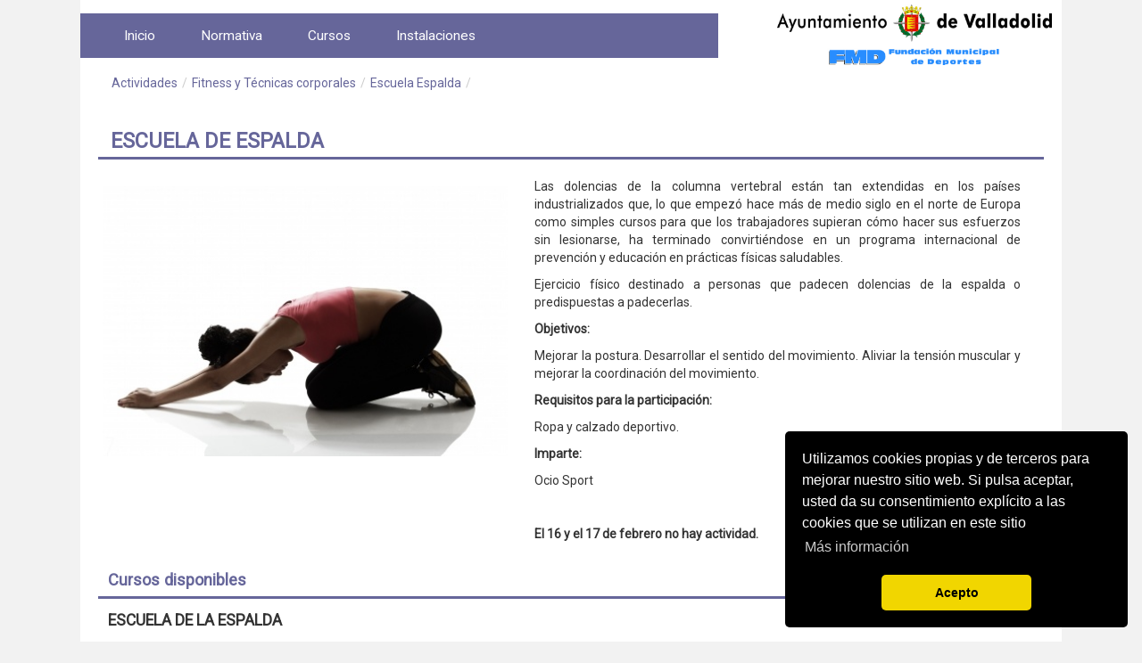

--- FILE ---
content_type: text/html;charset=UTF-8
request_url: https://cursosdeportivos.fmdva.org/web/guest/escuela-de-espalda/-/cursos/436
body_size: 6528
content:
<!DOCTYPE html> <html class="aui ltr" dir="ltr" lang="es-ES"> <head> <title>Escuela Espalda - FMD</title> <meta content="initial-scale=1.0, width=device-width" name="viewport" /> <link href='https://fonts.googleapis.com/css?family=Roboto' rel='stylesheet' type='text/css'> <link href='https://fonts.googleapis.com/css?family=Lato' rel='stylesheet' type='text/css'> <!-- Important Owl stylesheet --> <link rel="stylesheet" href="https://cursosdeportivos.fmdva.org/theme/css/owl-carousel/owl.carousel.min.css"> <!-- Default Theme --> <link rel="stylesheet" href="https://cursosdeportivos.fmdva.org/theme/css/owl-carousel/owl.theme.default.min.css"> <!-- jQuery 1.7+ --> <script src="https://cursosdeportivos.fmdva.org/theme/js/jquery.min.js"></script> <!-- Include js plugin carousel--> <script src="https://cursosdeportivos.fmdva.org/theme/js/owl-carousel/owl.carousel.min.js"></script> <!-- Include js datatable jquery--> <script src="https://cursosdeportivos.fmdva.org/theme/js/jquery.dataTables.min.js"></script> <!-- Main --> <script src="https://cursosdeportivos.fmdva.org/theme/js/main.js"></script> <script src="https://cursosdeportivos.fmdva.org/theme/js/jquery-ui.min.js"></script> <script src="https://cursosdeportivos.fmdva.org/theme/js/datepicker-es.js"></script> <script src="https://cursosdeportivos.fmdva.org/theme/js/cookieconsent.min.js"></script> <link rel="stylesheet" href="https://cursosdeportivos.fmdva.org/theme/css/datepicker/jquery-ui.min.css"> <link rel="stylesheet" href="https://cursosdeportivos.fmdva.org/theme/css/datepicker/jquery-ui.structure.min.css"> <link rel="stylesheet" href="https://cursosdeportivos.fmdva.org/theme/css/datepicker/jquery-ui.theme.min.css"> <link rel="stylesheet" type="text/css" href="https://cursosdeportivos.fmdva.org/theme/css/cookieconsent.min.css" /> <script>window.addEventListener("load",function(){window.cookieconsent.initialise({palette:{popup:{background:"#000"},button:{background:"#f1d600"}},theme:"classic",position:"bottom-right",content:{message:"Utilizamos cookies propias y de terceros para mejorar nuestro sitio web. Si pulsa aceptar, usted da su consentimiento explícito a las cookies que se utilizan en este sitio",dismiss:"Acepto",link:"Más información",href:"politica-cookies"}})});</script> <meta content="text/html; charset=UTF-8" http-equiv="content-type" /> <link href="https://cursosdeportivos.fmdva.org/theme/images/favicon.ico" rel="Shortcut Icon" /> <link href="https&#x3a;&#x2f;&#x2f;cursosdeportivos&#x2e;fmdva&#x2e;org&#x2f;escuela-de-espalda&#x2f;-&#x2f;cursos&#x2f;436" rel="canonical" /> <link href="https&#x3a;&#x2f;&#x2f;cursosdeportivos&#x2e;fmdva&#x2e;org&#x2f;en&#x2f;escuela-de-espalda&#x2f;-&#x2f;cursos&#x2f;436" hreflang="en-US" rel="alternate" /> <link href="https&#x3a;&#x2f;&#x2f;cursosdeportivos&#x2e;fmdva&#x2e;org&#x2f;escuela-de-espalda&#x2f;-&#x2f;cursos&#x2f;436" hreflang="x-default" rel="alternate" /> <link href="https&#x3a;&#x2f;&#x2f;cursosdeportivos&#x2e;fmdva&#x2e;org&#x2f;escuela-de-espalda&#x2f;-&#x2f;cursos&#x2f;436" hreflang="es-ES" rel="alternate" /> <link class="lfr-css-file" href="https&#x3a;&#x2f;&#x2f;cursosdeportivos&#x2e;fmdva&#x2e;org&#x2f;theme&#x2f;css&#x2f;aui&#x2e;css&#x3f;browserId&#x3d;other&#x26;themeId&#x3d;theme_WAR_theme&#x26;minifierType&#x3d;css&#x26;languageId&#x3d;es_ES&#x26;b&#x3d;6205&#x26;t&#x3d;1591261705000" rel="stylesheet" type="text/css" /> <link href="&#x2f;html&#x2f;css&#x2f;main&#x2e;css&#x3f;browserId&#x3d;other&#x26;themeId&#x3d;theme_WAR_theme&#x26;minifierType&#x3d;css&#x26;languageId&#x3d;es_ES&#x26;b&#x3d;6205&#x26;t&#x3d;1452605784000" rel="stylesheet" type="text/css" /> <link href="https://cursosdeportivos.fmdva.org/html/portlet/journal_content/css/main.css?browserId=other&amp;themeId=theme_WAR_theme&amp;minifierType=css&amp;languageId=es_ES&amp;b=6205&amp;t=1765442441000" rel="stylesheet" type="text/css" /> <link href="https://cursosdeportivos.fmdva.org/portlet/css/main.css?browserId=other&amp;themeId=theme_WAR_theme&amp;minifierType=css&amp;languageId=es_ES&amp;b=6205&amp;t=1765442453000" rel="stylesheet" type="text/css" /> <script type="text/javascript">var Liferay={Browser:{acceptsGzip:function(){return true},getMajorVersion:function(){return 131},getRevision:function(){return"537.36"},getVersion:function(){return"131.0"},isAir:function(){return false},isChrome:function(){return true},isFirefox:function(){return false},isGecko:function(){return true},isIe:function(){return false},isIphone:function(){return false},isLinux:function(){return false},isMac:function(){return true},isMobile:function(){return false},isMozilla:function(){return false},isOpera:function(){return false},isRtf:function(){return true},isSafari:function(){return true},isSun:function(){return false},isWap:function(){return false},isWapXhtml:function(){return false},isWebKit:function(){return true},isWindows:function(){return false},isWml:function(){return false}},Data:{NAV_SELECTOR:"#navigation",isCustomizationView:function(){return false},notices:[null]},ThemeDisplay:{getLayoutId:function(){return"27"},getLayoutURL:function(){return"https://cursosdeportivos.fmdva.org/web/guest/escuela-de-espalda"},getParentLayoutId:function(){return"9"},isPrivateLayout:function(){return"false"},isVirtualLayout:function(){return false},getBCP47LanguageId:function(){return"es-ES"},getCDNBaseURL:function(){return"https://cursosdeportivos.fmdva.org"},getCDNDynamicResourcesHost:function(){return""},getCDNHost:function(){return""},getCompanyId:function(){return"20155"},getCompanyGroupId:function(){return"20195"},getDefaultLanguageId:function(){return"es_ES"},getDoAsUserIdEncoded:function(){return""},getLanguageId:function(){return"es_ES"},getParentGroupId:function(){return"20182"},getPathContext:function(){return""},getPathImage:function(){return"/image"},getPathJavaScript:function(){return"/html/js"},getPathMain:function(){return"/c"},getPathThemeImages:function(){return"https://cursosdeportivos.fmdva.org/theme/images"},getPathThemeRoot:function(){return"/theme"},getPlid:function(){return"24548"},getPortalURL:function(){return"https://cursosdeportivos.fmdva.org"},getPortletSetupShowBordersDefault:function(){return false},getScopeGroupId:function(){return"20182"},getScopeGroupIdOrLiveGroupId:function(){return"20182"},getSessionId:function(){return""},getSiteGroupId:function(){return"20182"},getURLControlPanel:function(){return"/group/control_panel?refererPlid=24548"},getURLHome:function(){return"https\x3a\x2f\x2fcursosdeportivos\x2efmdva\x2eorg\x2fweb\x2fguest"},getUserId:function(){return"20159"},getUserName:function(){return""},isAddSessionIdToURL:function(){return false},isFreeformLayout:function(){return false},isImpersonated:function(){return false},isSignedIn:function(){return false},isStateExclusive:function(){return false},isStateMaximized:function(){return false},isStatePopUp:function(){return false}},PropsValues:{NTLM_AUTH_ENABLED:false}};var themeDisplay=Liferay.ThemeDisplay;Liferay.AUI={getAvailableLangPath:function(){return"available_languages.jsp?browserId=other&themeId=theme_WAR_theme&colorSchemeId=01&minifierType=js&languageId=es_ES&b=6205&t=1452609014000"},getCombine:function(){return true},getComboPath:function(){return"/combo/?browserId=other&minifierType=&languageId=es_ES&b=6205&t=1452609014000&"},getFilter:function(){return"min"},getJavaScriptRootPath:function(){return"/html/js"},getLangPath:function(){return"aui_lang.jsp?browserId=other&themeId=theme_WAR_theme&colorSchemeId=01&minifierType=js&languageId=es_ES&b=6205&t=1452609014000"},getStaticResourceURLParams:function(){return"?browserId=other&minifierType=&languageId=es_ES&b=6205&t=1452609014000"}};Liferay.authToken="a34UtgLU";Liferay.currentURL="\x2fweb\x2fguest\x2fescuela-de-espalda\x2f-\x2fcursos\x2f436";Liferay.currentURLEncoded="%2Fweb%2Fguest%2Fescuela-de-espalda%2F-%2Fcursos%2F436";</script> <script src="/html/js/barebone.jsp?browserId=other&amp;themeId=theme_WAR_theme&amp;colorSchemeId=01&amp;minifierType=js&amp;minifierBundleId=javascript.barebone.files&amp;languageId=es_ES&amp;b=6205&amp;t=1452609014000" type="text/javascript"></script> <script type="text/javascript">Liferay.Portlet.list=["56_INSTANCE_VKPuN1iM1CR1","actividadportlet_WAR_portlet_INSTANCE_2gXtuUBbaMaX"];</script> <script type="text/javascript">(function(d,e,j,h,f,c,b){d.GoogleAnalyticsObject=f;d[f]=d[f]||function(){var a=d[f].q||[];d[f].q=a;(d[f].q).push(arguments)};d[f].l=1*new Date();c=e.createElement(j);b=e.getElementsByTagName(j)[0];c.async=1;c.src=h;b.parentNode.insertBefore(c,b)})(window,document,"script","//www.google-analytics.com/analytics.js","ga");ga("create","UA-84224468-1","auto");ga("send","pageview");</script> <!-- Google tag (gtag.js) --> <script async src="https://www.googletagmanager.com/gtag/js?id=G-RNXR7Z12G5"></script> <script>window.dataLayer=window.dataLayer||[];function gtag(){dataLayer.push(arguments)}gtag("js",new Date());gtag("config","G-RNXR7Z12G5");</script> <link class="lfr-css-file" href="https&#x3a;&#x2f;&#x2f;cursosdeportivos&#x2e;fmdva&#x2e;org&#x2f;theme&#x2f;css&#x2f;main&#x2e;css&#x3f;browserId&#x3d;other&#x26;themeId&#x3d;theme_WAR_theme&#x26;minifierType&#x3d;css&#x26;languageId&#x3d;es_ES&#x26;b&#x3d;6205&#x26;t&#x3d;1591261705000" rel="stylesheet" type="text/css" /> <style type="text/css"></style> </head> <body class=" yui3-skin-sam controls-visible guest-site signed-out public-page site dockbar-split"> <a href="#main-content" id="skip-to-content">Saltar al contenido</a> <!-- <div id="heading"> <h1 class="site-title"> <div id="separatorBand" style="background: url('#');" > <a href="http://www.diputaciondevalladolid.es/" title="Diputacion de Valladolid" target="_blank"> <img alt="Logo Diputacion de Valladolid" height="220" width="1000" src="https://cursosdeportivos.fmdva.org/theme/images/ava.png" /> </a> </div> <br> </h1> <h2 class="page-title"> <span>Escuela Espalda</span> </h2> <div > <a class="logo custom-logo" href="http://cursosdeportivos.fmdva.org:80$webOrGroup/guest" title="Ir a FMD"> <img alt="FMD" height="220" src="/image/layout_set_logo?img_id=20475&amp;t=1765442462158" width="1000" /> </a> </div> </div> --> <div class="container-fluid" id="wrapper"> <header id="banner" role="banner"> <div id="heading"> <nav class="sort-pages modify-pages" id="navigation" role="navigation"> <a class="nav-mobile" id="nav-mobile" href="#"></a> <ul aria-label="Páginas del sitio web" role="menubar" id="menubar"> <li class="" id="layout_125" role="presentation"> <a aria-labelledby="layout_125" href="https&#x3a;&#x2f;&#x2f;cursosdeportivos&#x2e;fmdva&#x2e;org&#x2f;web&#x2f;guest&#x2f;inicio" role="menuitem"><span> Inicio</span></a> </li> <li class="" id="layout_3" role="presentation"> <a aria-labelledby="layout_3" href="https&#x3a;&#x2f;&#x2f;cursosdeportivos&#x2e;fmdva&#x2e;org&#x2f;web&#x2f;guest&#x2f;normativa" role="menuitem"><span> Normativa</span></a> </li> <li class="" id="layout_4" role="presentation"> <a aria-labelledby="layout_4" href="https&#x3a;&#x2f;&#x2f;cursosdeportivos&#x2e;fmdva&#x2e;org&#x2f;web&#x2f;guest&#x2f;cursos" aria-haspopup='true' role="menuitem"><span> Cursos</span></a> <ul class="dropdown-menu child-menu" role="menu"> <li class="false" id="layout_78" role="presentation"> <a aria-labelledby="layout_78" href="https&#x3a;&#x2f;&#x2f;cursosdeportivos&#x2e;fmdva&#x2e;org&#x2f;web&#x2f;guest&#x2f;escolares1" role="menuitem">Escolares</a> </li> <li class="false" id="layout_79" role="presentation"> <a aria-labelledby="layout_79" href="https&#x3a;&#x2f;&#x2f;cursosdeportivos&#x2e;fmdva&#x2e;org&#x2f;web&#x2f;guest&#x2f;deportivos" role="menuitem">Deportivos</a> </li> </ul> </li> <li class="" id="layout_5" role="presentation"> <a aria-labelledby="layout_5" href="https&#x3a;&#x2f;&#x2f;www&#x2e;fmdva&#x2e;org&#x2f;instalaciones&#x2f;mapa-activo&#x2f;" role="menuitem"><span> Instalaciones</span></a> </li> </ul> </nav> <script>$(function(){var a=$("#nav-mobile"),b=$("#navigation").find("ul");a.on("click",function(d){d.preventDefault();var c=$(this);c.toggleClass("nav-active");b.toggleClass("open-menu")})});</script> <div id="logo"> <a class="" href="http://www.fmdva.org" title="Ir a FMD" target="_blank"> <img alt="FMD" height="220" src="/image/layout_set_logo?img_id=20475&amp;t=1765442462158" width="1000" /> </a> </div> </div> </header> <div id="content"> <nav id="breadcrumbs"> <ul aria-label="Camino de migas" class="breadcrumb breadcrumb-horizontal"> <li class="first breadcrumb-truncate"><a href="https://cursosdeportivos.fmdva.org/web/guest/actividades" >Actividades</a><span class="divider">/</span></li><li class="current-parent breadcrumb-truncate"><a href="https://cursosdeportivos.fmdva.org/web/guest/fitness" >Fitness y Técnicas corporales</a><span class="divider">/</span></li><li class="active last breadcrumb-truncate"><a href="https://cursosdeportivos.fmdva.org/web/guest/escuela-de-espalda" >Escuela Espalda</a><span class="divider">/</span></li> </ul> </nav> <div class="columns-1" id="main-content" role="main"> <div class="portlet-layout row-fluid"> <div class="portlet-column portlet-column-only span12" id="column-1"> <div class="portlet-dropzone portlet-column-content portlet-column-content-only" id="layout-column_column-1"> <div class="portlet-boundary portlet-boundary_56_ portlet-static portlet-static-end portlet-borderless portlet-journal-content " id="p_p_id_56_INSTANCE_VKPuN1iM1CR1_" > <span id="p_56_INSTANCE_VKPuN1iM1CR1"></span> <div class="portlet-borderless-container" style=""> <div class="portlet-body"> <div class="journal-content-article"> <div> <h2 class="bordeInf"><span class="milabel">ESCUELA DE ESPALDA</span></h2> <div class="row"> <div class="col-sm-5"> <div id="owl-actividad" class="owl-carousel"> <div> <img alt="imagen" src="/image/journal/article?img_id=136702&t=1765267494512" /> </div> </div> </div> <div class="col-sm-6 textoLargoActividades"> <p><p style="text-align: justify;">Las dolencias de la columna vertebral están tan extendidas en los países industrializados&nbsp;que, lo que empezó hace más de medio siglo en el norte de Europa como simples cursos para que los trabajadores supieran cómo hacer sus esfuerzos sin lesionarse, ha terminado convirtiéndose en un programa internacional de prevención y educación en prácticas físicas saludables.</p> <p style="text-align: justify;">Ejercicio físico destinado a personas que padecen dolencias de la espalda o predispuestas a padecerlas.</p></p> <p><b>Objetivos:</b><p> <p>Mejorar la postura. Desarrollar el sentido del movimiento. Aliviar la tensión muscular y mejorar la coordinación del movimiento. </p> <p><b>Requisitos para la participación:</b><p> <p>Ropa y calzado deportivo. </p> <p><b>Imparte:</b><p> <p>Ocio Sport</p> <p>&nbsp;</p> <p><b>El 16 y el 17 de febrero no hay actividad.</b></p> </div> </div> </div> <style type="text/css">.bordeInf{border-bottom:3px solid #66669a!important}.right{float:right;margin:10px 0 10px 0}#owl-actividad{border-top:0;margin-left:20px;margin-top:20px}#owl-actividad .item{margin:3px}#owl-actividad .item img{display:block;width:100%;height:auto}.owl-theme .owl-controls .owl-page{display:inline-block}.owl-theme .owl-controls .owl-page{display:inline-block}.owl-theme .owl-controls .owl-page span{background:none repeat scroll 0 0 #869791;border-radius:20px;display:block;height:12px;margin:5px 7px;opacity:.5;width:12px}.owl-dots{text-align:center;bottom:5px;width:100%;-webkit-backface-visibility:hidden;-moz-backface-visibility:hidden;-ms-backface-visibility:hidden;backface-visibility:hidden}.owl-dot{border-radius:50px;height:10px;width:10px;display:inline-block;background:rgba(127,127,127,0.5);margin-left:5px;margin-right:5px}.owl-dot.active{background:rgba(127,127,127,1)}@media only screen and (max-width:920px){#owl-actividad{margin-left:0}}</style> <script>$(document).ready(function(){$("#owl-actividad").owlCarousel({loop:true,margin:10,autoplay:true,autoPlay:5000,dots:true,responsiveClass:true,responsive:{0:{items:1},600:{items:1},1000:{items:1}}})});</script> </div> <div class="entry-links"> </div> </div> </div> </div> <div class="portlet-boundary portlet-boundary_actividadportlet_WAR_portlet_ portlet-static portlet-static-end portlet-borderless " id="p_p_id_actividadportlet_WAR_portlet_INSTANCE_2gXtuUBbaMaX_" > <span id="p_actividadportlet_WAR_portlet_INSTANCE_2gXtuUBbaMaX"></span> <div class="portlet-borderless-container" style=""> <div class="portlet-body"> <h3 class="bordeInf"><span class="milabel">Cursos disponibles</span></h3> <h4 style="padding: 0.2em 0.6em 0.3em;">ESCUELA DE LA ESPALDA</h4> <div class="row margenIzda"> <div class="col-sm-5 textoLargoActividades"> <div class="panel panel-default"> <div class="panel-heading"> <a target="_blank" href="https://www.fmdva.org/instalaciones/listado-de-instalaciones/centro-municipal-jose-luis-mosquera/" style="color: #ffffff"> CENTRO MUNICIPAL JOSE LUIS MOSQUERA (Sala de Participación Ciudadana) <i class="icon-external-link pull-right"></i> </a> </div> <div class="panel-body"> <div class="textoCurso"> <p><b>Fecha de inscripci&oacute;n:</b> Del 11 de diciembre al 24 de marzo</p> <p><b>Fecha del curso:</b> Del 13 de enero al 24 de marzo</p> <p><b>Horario:</b> Martes y jueves De 9:30 a 10:30 h.</p> <p><b>Edad:</b> A partir de 16 a&ntilde;os</p> <p><b>Plazas:</b> Mínimo 10 y máximo 12 personas</p> <p> <b> Precio: </b> 60,00 € </p> </div> <br /> <nav id="enlace" class="cl-effect-4"> <a href="https://cursosdeportivos.fmdva.org/web/guest/inscripciones/-/inscripciones/803/2145" class="">Inscribirse</a> </nav> </div> </div> </div> <div class="col-sm-5 textoLargoActividades"> <div class="panel panel-default"> <div class="panel-heading"> <a target="_blank" href="https://www.fmdva.org/instalaciones/listado-de-instalaciones/centro-municipal-jose-luis-mosquera/" style="color: #ffffff"> CENTRO MUNICIPAL JOSE LUIS MOSQUERA (Sala de Participación Ciudadana) <i class="icon-external-link pull-right"></i> </a> </div> <div class="panel-body"> <div class="textoCurso"> <p><b>Fecha de inscripci&oacute;n:</b> Del 11 de diciembre al 24 de marzo</p> <p><b>Fecha del curso:</b> Del 13 de enero al 24 de marzo</p> <p><b>Horario:</b> Martes y jueves De 10:30 a 11:30 h.</p> <p><b>Edad:</b> A partir de 16 a&ntilde;os</p> <p><b>Plazas:</b> Mínimo 10 y máximo 12 personas</p> <p> <b> Precio: </b> 60,00 € </p> </div> <br /> <nav id="enlace" class="cl-effect-4"> <a href="https://cursosdeportivos.fmdva.org/web/guest/inscripciones/-/inscripciones/803/2146" class="">Inscribirse</a> </nav> </div> </div> </div> </div> <div class="row margenIzda"> <div class="col-sm-5 textoLargoActividades"> <div class="panel panel-default"> <div class="panel-heading"> <a target="_blank" href="https://www.fmdva.org/instalaciones/listado-de-instalaciones/centro-municipal-jose-luis-mosquera/" style="color: #ffffff"> CENTRO MUNICIPAL JOSE LUIS MOSQUERA (Sala de Participación Ciudadana) <i class="icon-external-link pull-right"></i> </a> </div> <div class="panel-body"> <div class="textoCurso"> <p><b>Fecha de inscripci&oacute;n:</b> Del 11 de diciembre al 24 de marzo</p> <p><b>Fecha del curso:</b> Del 13 de enero al 24 de marzo</p> <p><b>Horario:</b> Martes y jueves De 11:30 a 12:30 h.</p> <p><b>Edad:</b> A partir de 16 a&ntilde;os</p> <p><b>Plazas:</b> Mínimo 10 y máximo 12 personas</p> <p> <b> Precio: </b> 60,00 € </p> </div> <br /> <nav id="enlace" class="cl-effect-4"> <a href="https://cursosdeportivos.fmdva.org/web/guest/inscripciones/-/inscripciones/803/2147" class="">Inscribirse</a> </nav> </div> </div> </div> <div class="col-sm-5 textoLargoActividades"> <div class="panel panel-default"> <div class="panel-heading"> <a target="_blank" href="https://www.fmdva.org/instalaciones/listado-de-instalaciones/centro-municipal-jose-luis-mosquera/" style="color: #ffffff"> CENTRO MUNICIPAL JOSE LUIS MOSQUERA (Sala de Participación Ciudadana) <i class="icon-external-link pull-right"></i> </a> </div> <div class="panel-body"> <div class="textoCurso"> <p><b>Fecha de inscripci&oacute;n:</b> Del 11 de diciembre al 24 de marzo</p> <p><b>Fecha del curso:</b> Del 13 de enero al 24 de marzo</p> <p><b>Horario:</b> Martes y jueves De 12:30 a 13:30 h.</p> <p><b>Edad:</b> A partir de 16 a&ntilde;os</p> <p><b>Plazas:</b> Mínimo 10 y máximo 12 personas</p> <p> <b> Precio: </b> 60,00 € </p> </div> <br /> <nav id="enlace" class="cl-effect-4"> <a href="https://cursosdeportivos.fmdva.org/web/guest/inscripciones/-/inscripciones/803/2148" class="">Inscribirse</a> </nav> </div> </div> </div> </div> <div class="row margenIzda"> <div class="col-sm-5 textoLargoActividades"> <div class="panel panel-default"> <div class="panel-heading"> <a target="_blank" href="https://www.valladolid.es/es/temas/donde-estamos/centro-civico-canal-castilla" style="color: #ffffff"> CENTRO CÍVICO CANAL DE CASTILLA <i class="icon-external-link pull-right"></i> </a> </div> <div class="panel-body"> <div class="textoCurso"> <p><b>Fecha de inscripci&oacute;n:</b> Del 11 de diciembre al 23 de marzo</p> <p><b>Fecha del curso:</b> Del 12 de enero al 23 de marzo</p> <p><b>Horario:</b> Lunes y miércoles De 17:00 a 18:00 h.</p> <p><b>Edad:</b> A partir de 16 a&ntilde;os</p> <p><b>Plazas:</b> Mínimo 12 y máximo 16 personas</p> <p> <b> Precio: </b> 60,00 € </p> </div> <br /> <nav id="enlace" class="cl-effect-4"> <a href="https://cursosdeportivos.fmdva.org/web/guest/inscripciones/-/inscripciones/803/2149" class="">Inscribirse</a> </nav> </div> </div> </div> </div> <style> .textoCurso { min-height: 200px; max-height: 200px; } .inscripcionDisabled { pointer-events: none; cursor: default; color: #CC3D50 !important; } </style> <br/> </div> </div> </div> </div> </div> </div> </div> <form action="#" id="hrefFm" method="post" name="hrefFm"> <span></span> </form> </div> </div> <!-- <footer id="footer" role="contentinfo"> <p class="powered-by"> Desarrollado por <a href="http://www.liferay.com" rel="external">Liferay</a> </p> </footer> --> <footer class="footer"> <a class="back-to-top" href="javascript:void(0);"><i class="icon-chevron-up"></i></a> <div class="container"> <div class="row"> <div class="col-xs-12 col-sm-4"> <div class="logo"> <div class="logo-text">Fundación Municipal De Deportes</div> <div class="copyright"> <p> C/ Joaquin Velasco Martin, 9 <br /> C.P. 47014 <br /> Valladolid </p> </div> </div> </div> <div class="col-xs-12 col-sm-7 footer-right"> <ul class="footer-nav"> <li><a href="/mapa-web">Mapa Web</a></li> <li><a href="/aviso-legal">Aviso legal</a></li> <li><a href="/ayuda">Ayuda</a></li> <li><a href="/preguntas-frecuentes">Preguntas frecuentes</a></li> <li><a href="/sugerencias">Sugerencias</a></li> </ul> <!-- <ul class="social-nav"> <li><a class="" href="#"><i class="icon-facebook"></i></a></li> <li><a class="" href="#"><i class="icon-twitter"></i></a></li> <li><a class="" href="#"><i class="icon-instagram"></i></a></li> </ul> --> </div> </div> </div> </footer> <script src="https://cursosdeportivos.fmdva.org/portlet/js/main.js?browserId=other&amp;minifierType=js&amp;languageId=es_ES&amp;b=6205&amp;t=1765442453000" type="text/javascript"></script> <script type="text/javascript">Liferay.Util.addInputFocus();</script> <script type="text/javascript">Liferay.Portlet.onLoad({canEditTitle:false,columnPos:0,isStatic:"end",namespacedId:"p_p_id_56_INSTANCE_VKPuN1iM1CR1_",portletId:"56_INSTANCE_VKPuN1iM1CR1",refreshURL:"\x2fc\x2fportal\x2frender_portlet\x3fp_l_id\x3d24548\x26p_p_id\x3d56_INSTANCE_VKPuN1iM1CR1\x26p_p_lifecycle\x3d0\x26p_t_lifecycle\x3d0\x26p_p_state\x3dnormal\x26p_p_mode\x3dview\x26p_p_col_id\x3dcolumn-1\x26p_p_col_pos\x3d0\x26p_p_col_count\x3d2\x26p_p_isolated\x3d1\x26currentURL\x3d\x252Fweb\x252Fguest\x252Fescuela-de-espalda\x252F-\x252Fcursos\x252F436"});Liferay.Portlet.onLoad({canEditTitle:false,columnPos:1,isStatic:"end",namespacedId:"p_p_id_actividadportlet_WAR_portlet_INSTANCE_2gXtuUBbaMaX_",portletId:"actividadportlet_WAR_portlet_INSTANCE_2gXtuUBbaMaX",refreshURL:"\x2fc\x2fportal\x2frender_portlet\x3fp_l_id\x3d24548\x26p_p_id\x3dactividadportlet_WAR_portlet_INSTANCE_2gXtuUBbaMaX\x26p_p_lifecycle\x3d0\x26p_t_lifecycle\x3d0\x26p_p_state\x3dnormal\x26p_p_mode\x3dview\x26p_p_col_id\x3dcolumn-1\x26p_p_col_pos\x3d1\x26p_p_col_count\x3d2\x26p_p_isolated\x3d1\x26currentURL\x3d\x252Fweb\x252Fguest\x252Fescuela-de-espalda\x252F-\x252Fcursos\x252F436"});AUI().use("aui-base","liferay-menu","liferay-notice","liferay-poller","liferay-session",function(a){(function(){Liferay.Util.addInputType();Liferay.Portlet.ready(function(b,c){Liferay.Util.addInputType(c)});if(a.UA.mobile){Liferay.Util.addInputCancel()}})();(function(){new Liferay.Menu();var b=Liferay.Data.notices;for(var c=1;c<b.length;c++){new Liferay.Notice(b[c])}})();(function(){Liferay.Session=new Liferay.SessionBase({autoExtend:true,sessionLength:30,redirectOnExpire:false,redirectUrl:"https\x3a\x2f\x2fcursosdeportivos\x2efmdva\x2eorg\x2fweb\x2fguest",warningLength:1})})()});</script> <script src="https://cursosdeportivos.fmdva.org/theme/js/main.js?browserId=other&amp;minifierType=js&amp;languageId=es_ES&amp;b=6205&amp;t=1591261705000" type="text/javascript"></script> <script type="text/javascript"></script> </body> </html> 

--- FILE ---
content_type: text/javascript
request_url: https://cursosdeportivos.fmdva.org/theme/js/main.js?browserId=other&minifierType=js&languageId=es_ES&b=6205&t=1591261705000
body_size: 156
content:
$(document).ready(function(b){var c=300,e=1200,a=700,d=b(".back-to-top");d.on("click",function(f){f.preventDefault();b("body,html").animate({scrollTop:0,},a)})});

--- FILE ---
content_type: application/javascript
request_url: https://cursosdeportivos.fmdva.org/theme/js/main.js
body_size: 413
content:
/**
 * 
 */

$(document).ready(function($){
    // browser window scroll (in pixels) after which the "back to top" link is shown
    var offset = 300,
        //browser window scroll (in pixels) after which the "back to top" link opacity is reduced
        offset_opacity = 1200,
        //duration of the top scrolling animation (in ms)
        scroll_top_duration = 700,
        //grab the "back to top" link
        $back_to_top = $('.back-to-top');

    $back_to_top.on('click', function(event){
    	event.preventDefault();
        $('body,html').animate({
            scrollTop: 0 ,
            }, scroll_top_duration
        );
    });
});



